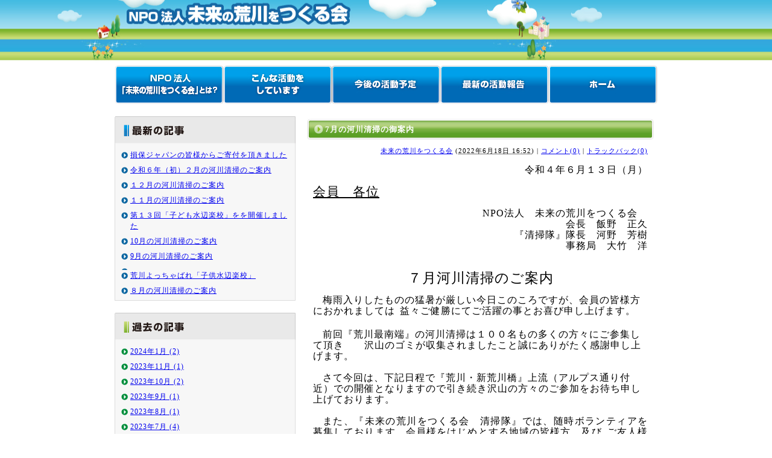

--- FILE ---
content_type: text/html
request_url: http://mirainoarakawa.com/2022/06/7-6.html
body_size: 8901
content:
<!DOCTYPE html PUBLIC "-//W3C//DTD XHTML 1.0 Transitional//EN" "http://www.w3.org/TR/xhtml1/DTD/xhtml1-transitional.dtd">
<html xmlns="http://www.w3.org/1999/xhtml">
<head>
<meta http-equiv="Content-Type" content="text/html; charset=utf-8" />
<!--▼▼▼▼▼ムーバルタイプ▼▼▼▼▼-->
    <meta http-equiv="Content-Type" content="text/html; charset=UTF-8" />
<link rel="start" href="http://mirainoarakawa.com/" title="Home" />
<link rel="alternate" type="application/atom+xml" title="Recent Entries" href="http://mirainoarakawa.com/atom.xml" />
<script type="text/javascript" src="http://mirainoarakawa.com/mt.js"></script>


    <link rel="prev bookmark" href="http://mirainoarakawa.com/2022/06/post-199.html" title="令和３年度決算書" />
    <link rel="next bookmark" href="http://mirainoarakawa.com/2022/07/post-201.html" title="８月の河川清掃のご案内" />
    <!--
<rdf:RDF xmlns:rdf="http://www.w3.org/1999/02/22-rdf-syntax-ns#"
         xmlns:trackback="http://madskills.com/public/xml/rss/module/trackback/"
         xmlns:dc="http://purl.org/dc/elements/1.1/">
<rdf:Description
    rdf:about="http://mirainoarakawa.com/2022/06/7-6.html"
    trackback:ping="http://mirainoarakawa.com/mt-tb.cgi/315"
    dc:title="7月の河川清掃の御案内"
    dc:identifier="http://mirainoarakawa.com/2022/06/7-6.html"
    dc:subject="荒川清掃隊"
    dc:description="令和４年６月１３日（月） &amp;nbsp; 会員　各位 &amp;nbsp; NPO法人　未..."
    dc:creator="未来の荒川をつくる会"
    dc:date="2022-06-18T16:52:44+09:00" />
</rdf:RDF>
-->

    <title>7月の河川清掃の御案内 - 山梨｜未来の荒川をつくる会</title>
<!--▲▲▲▲▲ここまで▲▲▲▲▲--> 

<link rel="stylesheet" href="https://www.mirainoarakawa.com/sl/css/lightbox.css" type="text/css" media="screen" /> 
	<script src="https://www.mirainoarakawa.com/sl/js/prototype.js" type="text/javascript"></script> 
	<script src="https://www.mirainoarakawa.com/sl/js/scriptaculous.js?load=effects,builder" type="text/javascript"></script> 
	<script src="https://www.mirainoarakawa.com/sl/js/lightbox.js" type="text/javascript"></script> 
 
<link href="https://www.mirainoarakawa.com/mirai.css" rel="stylesheet" type="text/css" />
</head>

<body id="bl">
<div id="body-bottom">
<div id="header">

<div id="hname"><a href="/">未来の荒川をつくる会　みんなでつくろう「未来の荒川」</a></div>
<h1 class="h1text">山梨県の荒川をきれいにするためにイベントを開催しております。｜未来の荒川をつくる会</h1>
</div><!--header-->
<div id="conteiner">

<div id="navi">
          <ul>
            <li id="navi01"><a href="https://www.mirainoarakawa.com/about.html">NPO法人　未来の荒川をつくる会とは？</a></li>
            <li id="navi02"><a href="https://www.mirainoarakawa.com/content.html">こんな活動をしています。</a></li>
            <li id="navi03"><a href="https://www.mirainoarakawa.com/future.html">今後の活動予定</a></li>
            <li id="navi04"><a href="https://www.mirainoarakawa.com/past.html">最新の活動予定</a></li>
            <li id="navi05"><a href="/">未来の「荒川をつくる会」</a></li>
        </ul>
    </div>
<!--navi-->
        
        <div id="mein">
        <div id="mleft">
        
        <div id="new">
        <h2>最新の記事</h2>
        <div class="categoiner">
        <div class="arcive-inner"> 
 
    
        

    
        
<div class="widget-recent-entries widget-archives widget">
    <div class="widget-content">
        <ul>
        
            <li><a href="http://mirainoarakawa.com/2024/01/post-227.html">損保ジャパンの皆様からご寄付を頂きました</a></li>
        
    
        
            <li><a href="http://mirainoarakawa.com/2024/01/post-226.html">令和６年（初）２月の河川清掃のご案内</a></li>
        
    
        
            <li><a href="http://mirainoarakawa.com/2023/11/post-225.html">１２月の河川清掃のご案内</a></li>
        
    
        
            <li><a href="http://mirainoarakawa.com/2023/10/post-224.html">１１月の河川清掃のご案内</a></li>
        
    
        
            <li><a href="http://mirainoarakawa.com/2023/10/post-223.html">第１３回「子ども水辺楽校」をを開催しました</a></li>
        
    
        
            <li><a href="http://mirainoarakawa.com/2023/09/post-222.html">10月の河川清掃のご案内</a></li>
        
    
        
            <li><a href="http://mirainoarakawa.com/2023/08/post-221.html">9月の河川清掃のご案内</a></li>
        
    
        
            <li><a href="http://mirainoarakawa.com/2023/07/post-220.html"></a></li>
        
    
        
            <li><a href="http://mirainoarakawa.com/2023/07/post-219.html">荒川よっちゃばれ「子供水辺楽校」</a></li>
        
    
        
            <li><a href="http://mirainoarakawa.com/2023/07/post-218.html">８月の河川清掃のご案内</a></li>
        
        </ul>
    </div>
</div>
        
    

        
    
 
      </div><!--arcive-inner-->
      </div>
        </div><!--new-->
        
        <div id="old">
        <h2>最新の記事</h2>
        <div class="categoiner">
         <div class="arcive-inner"> 
 
    
        

    
        
<div class="widget-archive-monthly widget-archive widget">
        <div class="widget-content">
        <ul>
        
            <li><a href="http://mirainoarakawa.com/2024/01/">2024&#24180;1&#26376; (2)</a></li>
        
    
        
            <li><a href="http://mirainoarakawa.com/2023/11/">2023&#24180;11&#26376; (1)</a></li>
        
    
        
            <li><a href="http://mirainoarakawa.com/2023/10/">2023&#24180;10&#26376; (2)</a></li>
        
    
        
            <li><a href="http://mirainoarakawa.com/2023/09/">2023&#24180;9&#26376; (1)</a></li>
        
    
        
            <li><a href="http://mirainoarakawa.com/2023/08/">2023&#24180;8&#26376; (1)</a></li>
        
    
        
            <li><a href="http://mirainoarakawa.com/2023/07/">2023&#24180;7&#26376; (4)</a></li>
        
    
        
            <li><a href="http://mirainoarakawa.com/2023/06/">2023&#24180;6&#26376; (3)</a></li>
        
    
        
            <li><a href="http://mirainoarakawa.com/2023/05/">2023&#24180;5&#26376; (1)</a></li>
        
    
        
            <li><a href="http://mirainoarakawa.com/2023/04/">2023&#24180;4&#26376; (2)</a></li>
        
    
        
            <li><a href="http://mirainoarakawa.com/2023/03/">2023&#24180;3&#26376; (2)</a></li>
        
    
        
            <li><a href="http://mirainoarakawa.com/2023/02/">2023&#24180;2&#26376; (1)</a></li>
        
    
        
            <li><a href="http://mirainoarakawa.com/2023/01/">2023&#24180;1&#26376; (1)</a></li>
        
    
        
            <li><a href="http://mirainoarakawa.com/2022/11/">2022&#24180;11&#26376; (1)</a></li>
        
    
        
            <li><a href="http://mirainoarakawa.com/2022/10/">2022&#24180;10&#26376; (1)</a></li>
        
    
        
            <li><a href="http://mirainoarakawa.com/2022/09/">2022&#24180;9&#26376; (2)</a></li>
        
    
        
            <li><a href="http://mirainoarakawa.com/2022/08/">2022&#24180;8&#26376; (4)</a></li>
        
    
        
            <li><a href="http://mirainoarakawa.com/2022/07/">2022&#24180;7&#26376; (2)</a></li>
        
    
        
            <li><a href="http://mirainoarakawa.com/2022/06/">2022&#24180;6&#26376; (3)</a></li>
        
    
        
            <li><a href="http://mirainoarakawa.com/2022/05/">2022&#24180;5&#26376; (1)</a></li>
        
    
        
            <li><a href="http://mirainoarakawa.com/2022/04/">2022&#24180;4&#26376; (1)</a></li>
        
    
        
            <li><a href="http://mirainoarakawa.com/2022/03/">2022&#24180;3&#26376; (2)</a></li>
        
    
        
            <li><a href="http://mirainoarakawa.com/2022/02/">2022&#24180;2&#26376; (1)</a></li>
        
    
        
            <li><a href="http://mirainoarakawa.com/2022/01/">2022&#24180;1&#26376; (2)</a></li>
        
    
        
            <li><a href="http://mirainoarakawa.com/2021/12/">2021&#24180;12&#26376; (1)</a></li>
        
    
        
            <li><a href="http://mirainoarakawa.com/2021/11/">2021&#24180;11&#26376; (1)</a></li>
        
    
        
            <li><a href="http://mirainoarakawa.com/2021/10/">2021&#24180;10&#26376; (1)</a></li>
        
    
        
            <li><a href="http://mirainoarakawa.com/2021/09/">2021&#24180;9&#26376; (1)</a></li>
        
    
        
            <li><a href="http://mirainoarakawa.com/2021/08/">2021&#24180;8&#26376; (2)</a></li>
        
    
        
            <li><a href="http://mirainoarakawa.com/2021/07/">2021&#24180;7&#26376; (3)</a></li>
        
    
        
            <li><a href="http://mirainoarakawa.com/2021/06/">2021&#24180;6&#26376; (2)</a></li>
        
    
        
            <li><a href="http://mirainoarakawa.com/2021/05/">2021&#24180;5&#26376; (2)</a></li>
        
    
        
            <li><a href="http://mirainoarakawa.com/2021/04/">2021&#24180;4&#26376; (1)</a></li>
        
    
        
            <li><a href="http://mirainoarakawa.com/2021/03/">2021&#24180;3&#26376; (2)</a></li>
        
    
        
            <li><a href="http://mirainoarakawa.com/2021/02/">2021&#24180;2&#26376; (1)</a></li>
        
    
        
            <li><a href="http://mirainoarakawa.com/2021/01/">2021&#24180;1&#26376; (1)</a></li>
        
    
        
            <li><a href="http://mirainoarakawa.com/2020/11/">2020&#24180;11&#26376; (1)</a></li>
        
    
        
            <li><a href="http://mirainoarakawa.com/2020/10/">2020&#24180;10&#26376; (1)</a></li>
        
    
        
            <li><a href="http://mirainoarakawa.com/2020/09/">2020&#24180;9&#26376; (1)</a></li>
        
    
        
            <li><a href="http://mirainoarakawa.com/2020/08/">2020&#24180;8&#26376; (1)</a></li>
        
    
        
            <li><a href="http://mirainoarakawa.com/2020/07/">2020&#24180;7&#26376; (1)</a></li>
        
    
        
            <li><a href="http://mirainoarakawa.com/2020/06/">2020&#24180;6&#26376; (1)</a></li>
        
    
        
            <li><a href="http://mirainoarakawa.com/2020/05/">2020&#24180;5&#26376; (1)</a></li>
        
    
        
            <li><a href="http://mirainoarakawa.com/2020/04/">2020&#24180;4&#26376; (1)</a></li>
        
    
        
            <li><a href="http://mirainoarakawa.com/2020/03/">2020&#24180;3&#26376; (3)</a></li>
        
    
        
            <li><a href="http://mirainoarakawa.com/2020/02/">2020&#24180;2&#26376; (1)</a></li>
        
    
        
            <li><a href="http://mirainoarakawa.com/2020/01/">2020&#24180;1&#26376; (1)</a></li>
        
    
        
            <li><a href="http://mirainoarakawa.com/2019/11/">2019&#24180;11&#26376; (1)</a></li>
        
    
        
            <li><a href="http://mirainoarakawa.com/2019/10/">2019&#24180;10&#26376; (2)</a></li>
        
    
        
            <li><a href="http://mirainoarakawa.com/2019/09/">2019&#24180;9&#26376; (1)</a></li>
        
    
        
            <li><a href="http://mirainoarakawa.com/2019/08/">2019&#24180;8&#26376; (1)</a></li>
        
    
        
            <li><a href="http://mirainoarakawa.com/2019/07/">2019&#24180;7&#26376; (2)</a></li>
        
    
        
            <li><a href="http://mirainoarakawa.com/2019/06/">2019&#24180;6&#26376; (1)</a></li>
        
    
        
            <li><a href="http://mirainoarakawa.com/2019/05/">2019&#24180;5&#26376; (4)</a></li>
        
    
        
            <li><a href="http://mirainoarakawa.com/2019/04/">2019&#24180;4&#26376; (2)</a></li>
        
    
        
            <li><a href="http://mirainoarakawa.com/2019/03/">2019&#24180;3&#26376; (1)</a></li>
        
    
        
            <li><a href="http://mirainoarakawa.com/2019/02/">2019&#24180;2&#26376; (1)</a></li>
        
    
        
            <li><a href="http://mirainoarakawa.com/2019/01/">2019&#24180;1&#26376; (1)</a></li>
        
    
        
            <li><a href="http://mirainoarakawa.com/2018/11/">2018&#24180;11&#26376; (1)</a></li>
        
    
        
            <li><a href="http://mirainoarakawa.com/2018/10/">2018&#24180;10&#26376; (3)</a></li>
        
    
        
            <li><a href="http://mirainoarakawa.com/2018/08/">2018&#24180;8&#26376; (4)</a></li>
        
    
        
            <li><a href="http://mirainoarakawa.com/2018/07/">2018&#24180;7&#26376; (1)</a></li>
        
    
        
            <li><a href="http://mirainoarakawa.com/2018/06/">2018&#24180;6&#26376; (1)</a></li>
        
    
        
            <li><a href="http://mirainoarakawa.com/2018/05/">2018&#24180;5&#26376; (1)</a></li>
        
    
        
            <li><a href="http://mirainoarakawa.com/2018/04/">2018&#24180;4&#26376; (1)</a></li>
        
    
        
            <li><a href="http://mirainoarakawa.com/2018/03/">2018&#24180;3&#26376; (4)</a></li>
        
    
        
            <li><a href="http://mirainoarakawa.com/2018/02/">2018&#24180;2&#26376; (2)</a></li>
        
    
        
            <li><a href="http://mirainoarakawa.com/2018/01/">2018&#24180;1&#26376; (1)</a></li>
        
    
        
            <li><a href="http://mirainoarakawa.com/2017/12/">2017&#24180;12&#26376; (1)</a></li>
        
    
        
            <li><a href="http://mirainoarakawa.com/2017/11/">2017&#24180;11&#26376; (1)</a></li>
        
    
        
            <li><a href="http://mirainoarakawa.com/2017/10/">2017&#24180;10&#26376; (1)</a></li>
        
    
        
            <li><a href="http://mirainoarakawa.com/2017/09/">2017&#24180;9&#26376; (2)</a></li>
        
    
        
            <li><a href="http://mirainoarakawa.com/2017/08/">2017&#24180;8&#26376; (2)</a></li>
        
    
        
            <li><a href="http://mirainoarakawa.com/2017/07/">2017&#24180;7&#26376; (2)</a></li>
        
    
        
            <li><a href="http://mirainoarakawa.com/2017/06/">2017&#24180;6&#26376; (1)</a></li>
        
    
        
            <li><a href="http://mirainoarakawa.com/2017/05/">2017&#24180;5&#26376; (1)</a></li>
        
    
        
            <li><a href="http://mirainoarakawa.com/2017/04/">2017&#24180;4&#26376; (1)</a></li>
        
    
        
            <li><a href="http://mirainoarakawa.com/2017/03/">2017&#24180;3&#26376; (3)</a></li>
        
    
        
            <li><a href="http://mirainoarakawa.com/2017/02/">2017&#24180;2&#26376; (1)</a></li>
        
    
        
            <li><a href="http://mirainoarakawa.com/2017/01/">2017&#24180;1&#26376; (1)</a></li>
        
    
        
            <li><a href="http://mirainoarakawa.com/2016/11/">2016&#24180;11&#26376; (2)</a></li>
        
    
        
            <li><a href="http://mirainoarakawa.com/2016/10/">2016&#24180;10&#26376; (3)</a></li>
        
    
        
            <li><a href="http://mirainoarakawa.com/2016/09/">2016&#24180;9&#26376; (3)</a></li>
        
    
        
            <li><a href="http://mirainoarakawa.com/2016/08/">2016&#24180;8&#26376; (3)</a></li>
        
    
        
            <li><a href="http://mirainoarakawa.com/2016/07/">2016&#24180;7&#26376; (2)</a></li>
        
    
        
            <li><a href="http://mirainoarakawa.com/2016/06/">2016&#24180;6&#26376; (2)</a></li>
        
    
        
            <li><a href="http://mirainoarakawa.com/2016/05/">2016&#24180;5&#26376; (2)</a></li>
        
    
        
            <li><a href="http://mirainoarakawa.com/2016/04/">2016&#24180;4&#26376; (3)</a></li>
        
    
        
            <li><a href="http://mirainoarakawa.com/2016/03/">2016&#24180;3&#26376; (4)</a></li>
        
    
        
            <li><a href="http://mirainoarakawa.com/2016/02/">2016&#24180;2&#26376; (2)</a></li>
        
    
        
            <li><a href="http://mirainoarakawa.com/2016/01/">2016&#24180;1&#26376; (2)</a></li>
        
    
        
            <li><a href="http://mirainoarakawa.com/2015/12/">2015&#24180;12&#26376; (1)</a></li>
        
    
        
            <li><a href="http://mirainoarakawa.com/2015/11/">2015&#24180;11&#26376; (3)</a></li>
        
    
        
            <li><a href="http://mirainoarakawa.com/2015/10/">2015&#24180;10&#26376; (3)</a></li>
        
    
        
            <li><a href="http://mirainoarakawa.com/2015/09/">2015&#24180;9&#26376; (3)</a></li>
        
    
        
            <li><a href="http://mirainoarakawa.com/2015/08/">2015&#24180;8&#26376; (3)</a></li>
        
    
        
            <li><a href="http://mirainoarakawa.com/2015/07/">2015&#24180;7&#26376; (3)</a></li>
        
    
        
            <li><a href="http://mirainoarakawa.com/2015/06/">2015&#24180;6&#26376; (2)</a></li>
        
    
        
            <li><a href="http://mirainoarakawa.com/2015/05/">2015&#24180;5&#26376; (4)</a></li>
        
    
        
            <li><a href="http://mirainoarakawa.com/2015/04/">2015&#24180;4&#26376; (2)</a></li>
        
    
        
            <li><a href="http://mirainoarakawa.com/2015/03/">2015&#24180;3&#26376; (4)</a></li>
        
    
        
            <li><a href="http://mirainoarakawa.com/2015/02/">2015&#24180;2&#26376; (3)</a></li>
        
    
        
            <li><a href="http://mirainoarakawa.com/2015/01/">2015&#24180;1&#26376; (2)</a></li>
        
    
        
            <li><a href="http://mirainoarakawa.com/2014/12/">2014&#24180;12&#26376; (1)</a></li>
        
    
        
            <li><a href="http://mirainoarakawa.com/2014/11/">2014&#24180;11&#26376; (2)</a></li>
        
    
        
            <li><a href="http://mirainoarakawa.com/2014/10/">2014&#24180;10&#26376; (4)</a></li>
        
    
        
            <li><a href="http://mirainoarakawa.com/2014/09/">2014&#24180;9&#26376; (4)</a></li>
        
    
        
            <li><a href="http://mirainoarakawa.com/2014/08/">2014&#24180;8&#26376; (5)</a></li>
        
    
        
            <li><a href="http://mirainoarakawa.com/2014/07/">2014&#24180;7&#26376; (2)</a></li>
        
    
        
            <li><a href="http://mirainoarakawa.com/2014/06/">2014&#24180;6&#26376; (3)</a></li>
        
    
        
            <li><a href="http://mirainoarakawa.com/2014/05/">2014&#24180;5&#26376; (1)</a></li>
        
    
        
            <li><a href="http://mirainoarakawa.com/2014/04/">2014&#24180;4&#26376; (4)</a></li>
        
    
        
            <li><a href="http://mirainoarakawa.com/2014/03/">2014&#24180;3&#26376; (2)</a></li>
        
    
        
            <li><a href="http://mirainoarakawa.com/2014/02/">2014&#24180;2&#26376; (3)</a></li>
        
    
        
            <li><a href="http://mirainoarakawa.com/2014/01/">2014&#24180;1&#26376; (2)</a></li>
        
    
        
            <li><a href="http://mirainoarakawa.com/2013/12/">2013&#24180;12&#26376; (2)</a></li>
        
    
        
            <li><a href="http://mirainoarakawa.com/2013/11/">2013&#24180;11&#26376; (2)</a></li>
        
    
        
            <li><a href="http://mirainoarakawa.com/2013/10/">2013&#24180;10&#26376; (2)</a></li>
        
    
        
            <li><a href="http://mirainoarakawa.com/2013/09/">2013&#24180;9&#26376; (2)</a></li>
        
    
        
            <li><a href="http://mirainoarakawa.com/2013/08/">2013&#24180;8&#26376; (3)</a></li>
        
    
        
            <li><a href="http://mirainoarakawa.com/2013/07/">2013&#24180;7&#26376; (4)</a></li>
        
    
        
            <li><a href="http://mirainoarakawa.com/2013/06/">2013&#24180;6&#26376; (2)</a></li>
        
    
        
            <li><a href="http://mirainoarakawa.com/2013/05/">2013&#24180;5&#26376; (2)</a></li>
        
    
        
            <li><a href="http://mirainoarakawa.com/2013/04/">2013&#24180;4&#26376; (5)</a></li>
        
    
        
            <li><a href="http://mirainoarakawa.com/2013/03/">2013&#24180;3&#26376; (5)</a></li>
        
    
        
            <li><a href="http://mirainoarakawa.com/2013/02/">2013&#24180;2&#26376; (2)</a></li>
        
    
        
            <li><a href="http://mirainoarakawa.com/2013/01/">2013&#24180;1&#26376; (1)</a></li>
        
    
        
            <li><a href="http://mirainoarakawa.com/2012/12/">2012&#24180;12&#26376; (1)</a></li>
        
    
        
            <li><a href="http://mirainoarakawa.com/2012/11/">2012&#24180;11&#26376; (3)</a></li>
        
    
        
            <li><a href="http://mirainoarakawa.com/2012/10/">2012&#24180;10&#26376; (3)</a></li>
        
    
        
            <li><a href="http://mirainoarakawa.com/2012/09/">2012&#24180;9&#26376; (2)</a></li>
        
    
        
            <li><a href="http://mirainoarakawa.com/2012/08/">2012&#24180;8&#26376; (3)</a></li>
        
    
        
            <li><a href="http://mirainoarakawa.com/2012/07/">2012&#24180;7&#26376; (4)</a></li>
        
    
        
            <li><a href="http://mirainoarakawa.com/2012/06/">2012&#24180;6&#26376; (2)</a></li>
        
    
        
            <li><a href="http://mirainoarakawa.com/2012/05/">2012&#24180;5&#26376; (2)</a></li>
        
    
        
            <li><a href="http://mirainoarakawa.com/2012/04/">2012&#24180;4&#26376; (5)</a></li>
        
    
        
            <li><a href="http://mirainoarakawa.com/2012/03/">2012&#24180;3&#26376; (6)</a></li>
        
    
        
            <li><a href="http://mirainoarakawa.com/2012/02/">2012&#24180;2&#26376; (2)</a></li>
        
    
        
            <li><a href="http://mirainoarakawa.com/2012/01/">2012&#24180;1&#26376; (1)</a></li>
        
    
        
            <li><a href="http://mirainoarakawa.com/2011/12/">2011&#24180;12&#26376; (2)</a></li>
        
    
        
            <li><a href="http://mirainoarakawa.com/2011/11/">2011&#24180;11&#26376; (4)</a></li>
        
    
        
            <li><a href="http://mirainoarakawa.com/2011/10/">2011&#24180;10&#26376; (3)</a></li>
        
    
        
            <li><a href="http://mirainoarakawa.com/2011/09/">2011&#24180;9&#26376; (2)</a></li>
        
    
        
            <li><a href="http://mirainoarakawa.com/2011/08/">2011&#24180;8&#26376; (2)</a></li>
        
    
        
            <li><a href="http://mirainoarakawa.com/2011/07/">2011&#24180;7&#26376; (9)</a></li>
        
    
        
            <li><a href="http://mirainoarakawa.com/2011/04/">2011&#24180;4&#26376; (1)</a></li>
        
        </ul>
    </div>
</div>
        
    

        
    
 
      
      </div><!--arcive-inner--> 
      </div>
        </div><!--old-->
        
        <div id="sub-navi">
          <ul>
            <li id="sub-navi01"><a href="https://www.mirainoarakawa.com/content.html#h2-01">荒川清掃隊の活動</a></li>
            <li id="sub-navi02"><a href="https://www.mirainoarakawa.com/content.html#h2-02">「魚の放流」おさかな委員会の活動</a></li>
            <li id="sub-navi03"><a href="https://www.mirainoarakawa.com/content.html#h2-06">「こどもの水辺楽校」おさかな委員会の活動</a></li>
            <li id="sub-navi04"><a href="https://www.mirainoarakawa.com/content.html#h2-03">お花委員会の活動</a></li>
            <li id="sub-navi05"><a href="https://www.mirainoarakawa.com/content.html#h2-04">歩けあるけ健康委員会の活動</a></li>
            <li id="sub-navi06"><a href="https://www.mirainoarakawa.com/content.html#h2-05">サイクリング委員会の活動</a></li>
        </ul>
    </div>
<!--sub-navi-->
        
        <div id="nyuukai">
        
        <h2>未来の荒川への入会のご案内 、あなたも、未来の荒川について共に考え、活動しませんか？</h2>
        
        <div class="inner">
        <p class="text01">ご入会希望者は、以下のいずれかの方法でお申し込みください。</p>
<p>1) 入会申込書を下の「詳しく見る」からプリントしてご記入のうえ、年会費（１口3,000円）を添えて現金書留事務局にお送りください。</p>
<p>2）郵便局の払込取扱票にお名前、住所、電話番号をご記入のうえ、下記郵便口座にお振込みください。</p><br />

<p class="text01">●お申込み先</p>
<p>「未来の荒川をつくる会」事務局</p>
<p>住所 : 〒400-0027<br />
  
  山梨県甲府市富士見2-2-33 イーハトヴ</p>
<p>TEL : 055-254-3018</p>
<p>FAX : 055-254-7018 </p>
<p style="margin-bottom:10px;">MAIL : arakawa18@chic.ocn.ne.jp</p>
<p class="text01">●送金先</p>
<p>郵便局払込口座番号：00210-5-0082390</p>
<p>加入者名：NPO法人未来の荒川をつくる会 </p>
<div class="more"><a href="bosyu.html">会員募集</a></div>
        </div>
        <!--inner-->
      </div>
        <!--nyuukai-->
        
       <div id="banner01" class="banner"><a href="about.html#box-01">宮沢和史からのメッセージ</a></div>
        <div id="banner02" class="banner"><p>毎月第1日曜日朝に実施する計画です。</p>
<p>●詳細は
荒川清掃隊隊長　河野由樹まで
携帯 : 080-5468-1105
※腰までの長靴が必要となります。</p></div>
      </div>
        <!--mleft-->
        
        <div id="mright">
        
          <div class="wrper"> 
          <div id="alpha-inner">


                            <div id="entry-317" class="entry-asset asset hentry">
                                <div class="asset-header">
                                    <h2 id="page-title" class="asset-name entry-title">7月の河川清掃の御案内</h2>
                                    <div class="asset-meta">
                                        <span class="byline">

                                            <span class="vcard author"><a class="fn url" href="http://www.mirainoarakawa.com/">未来の荒川をつくる会</a></span> (<abbr class="published" title="2022-06-18T16:52:44+09:00">2022&#24180;6&#26376;18&#26085; 16:52</abbr>)

                                        </span>

                                        <span class="separator">|</span> <a href="http://mirainoarakawa.com/2022/06/7-6.html#comments">コメント(0)</a>


                                        <span class="separator">|</span> <a href="http://mirainoarakawa.com/2022/06/7-6.html#trackbacks">トラックバック(0)</a>

                                    </div>
                                </div>
                                <div class="asset-content entry-content">

                                    <div class="asset-body">
                                        <p align="right" class="MsoNormal" style="TEXT-ALIGN: right; MARGIN: 0mm 0mm 0pt"><font size="3"><font color="#000000"><span Century? mso-hansi-font-family: Century; mso-ascii-font-family: 10.5pt; mso-bidi-font-size: serif; 明朝?, ＭＳ>令和４年６月１３日（月）</span></font></font></p>
<p align="right" class="MsoNormal" style="TEXT-ALIGN: right; MARGIN: 0mm 0mm 0pt"><font size="3"><font color="#000000"><span Century? mso-hansi-font-family: Century; mso-ascii-font-family: 10.5pt; mso-bidi-font-size: serif; 明朝?, ＭＳ></span><span lang="EN-US" style="mso-bidi-font-size: 10.5pt"><o:p></o:p></span></font></font>&nbsp;</p>
<p class="MsoNormal" style="MARGIN: 0mm 0mm 0pt"><font color="#000000"><u><span style="FONT-SIZE: 16pt" Century? mso-hansi-font-family: Century; mso-ascii-font-family: serif; 明朝?, ＭＳ>会員　各位</span></u></font></p>
<p class="MsoNormal" style="MARGIN: 0mm 0mm 0pt"><font color="#000000"><u><span style="FONT-SIZE: 16pt" Century? mso-hansi-font-family: Century; mso-ascii-font-family: serif; 明朝?, ＭＳ></span></u><u><span lang="EN-US" style="FONT-SIZE: 16pt"><o:p></o:p></span></u></font>&nbsp;</p>
<p align="right" class="MsoNormal" style="TEXT-ALIGN: right; MARGIN: 0mm 0mm 0pt"><font color="#000000"><span lang="EN-US" style="FONT-SIZE: 12pt"><font face="Century">NPO</font></span><span style="FONT-SIZE: 12pt" Century? mso-hansi-font-family: Century; mso-ascii-font-family: serif; 明朝?, ＭＳ>法人　未来の荒川をつくる会　</span><span lang="EN-US" style="FONT-SIZE: 12pt"><o:p></o:p></span></font></p>
<p align="right" class="MsoNormal" style="WORD-BREAK: break-all; TEXT-ALIGN: right; MARGIN: 0mm 0mm 0pt"><font color="#000000"><span style="FONT-SIZE: 12pt" Century? mso-hansi-font-family: Century; mso-ascii-font-family: serif; 明朝?, ＭＳ>会長　飯野　正久</span><span lang="EN-US" style="FONT-SIZE: 12pt"><o:p></o:p></span></font></p>
<p align="right" class="MsoNormal" style="WORD-BREAK: break-all; TEXT-ALIGN: right; MARGIN: 0mm 0mm 0pt"><font color="#000000"><span style="FONT-SIZE: 12pt" Century? mso-hansi-font-family: Century; mso-ascii-font-family: serif; 明朝?, ＭＳ>『清掃隊』隊長　河野　芳樹</span><span lang="EN-US" style="FONT-SIZE: 12pt"><o:p></o:p></span></font></p>
<p align="right" class="MsoNormal" style="WORD-BREAK: break-all; TEXT-ALIGN: right; MARGIN: 0mm 0mm 0pt"><font color="#000000"><span style="FONT-SIZE: 12pt" Century? mso-hansi-font-family: Century; mso-ascii-font-family: serif; 明朝?, ＭＳ>事務局　大竹　洋</span></font></p>
<p align="right" class="MsoNormal" style="WORD-BREAK: break-all; TEXT-ALIGN: right; MARGIN: 0mm 0mm 0pt"><font color="#000000"><span style="FONT-SIZE: 12pt" Century? mso-hansi-font-family: Century; mso-ascii-font-family: serif; 明朝?, ＭＳ>　</span><span lang="EN-US" style="FONT-SIZE: 11pt"><o:p></o:p></span></font></p>
<p align="right" class="MsoNormal" style="TEXT-ALIGN: right; MARGIN: 0mm 0mm 0pt"><span lang="EN-US" style="FONT-SIZE: 11pt"><o:p><font color="#000000" face="Century">&nbsp;</font></o:p></span></p>
<p align="center" class="MsoNormal" style="TEXT-ALIGN: center; MARGIN: 0mm 0mm 0pt"><font color="#000000"><span style="FONT-SIZE: 17pt" Century? mso-hansi-font-family: Century; mso-ascii-font-family: serif; 明朝?, ＭＳ>７月河川清掃のご案内</span></font></p>
<p align="center" class="MsoNormal" style="TEXT-ALIGN: center; MARGIN: 0mm 0mm 0pt"><font color="#000000"><span style="FONT-SIZE: 17pt" Century? mso-hansi-font-family: Century; mso-ascii-font-family: serif; 明朝?, ＭＳ></span><span lang="EN-US" style="FONT-SIZE: 17pt"><o:p></o:p></span></font>&nbsp;</p>
<p class="MsoSalutation" style="MARGIN: 0mm 0mm 0pt; TEXT-INDENT: 12pt; mso-char-indent-count: 1.0"><font color="#000000"><span Century? mso-hansi-font-family: Century; mso-ascii-font-family: serif; 明朝?, ＭＳ><font size="3">梅雨入りしたものの猛暑が厳しい今日このころですが、会員の皆様方におかれましては</font></span><span style="FONT-SIZE: 5pt" Century? mso-hansi-font-family: Century; mso-ascii-font-family: serif; 明朝?, ＭＳ>　</span><font size="3"><span Century? mso-hansi-font-family: Century; mso-ascii-font-family: serif; 明朝?, ＭＳ>益々ご健勝にてご活躍の事とお喜び申し上げます。</span></font></font></p>
<p class="MsoSalutation" style="MARGIN: 0mm 0mm 0pt; TEXT-INDENT: 12pt; mso-char-indent-count: 1.0"><font color="#000000"><font size="3"><span Century? mso-hansi-font-family: Century; mso-ascii-font-family: serif; 明朝?, ＭＳ></span><span lang="EN-US"><o:p></o:p></span></font></font>&nbsp;</p>
<p class="MsoSalutation" style="MARGIN: 0mm 0mm 0pt; TEXT-INDENT: 12pt; mso-char-indent-count: 1.0"><font size="3"><font color="#000000"><span Century? mso-hansi-font-family: Century; mso-ascii-font-family: serif; 明朝?, ＭＳ>前回『荒川最南端』の河川清掃は１００名もの多くの方々にご参集して頂き　　沢山のゴミが収集されましたこと誠にありがたく感謝申し上げます。</span></font></font></p>
<p class="MsoSalutation" style="MARGIN: 0mm 0mm 0pt; TEXT-INDENT: 12pt; mso-char-indent-count: 1.0"><font size="3"><font color="#000000"><span Century? mso-hansi-font-family: Century; mso-ascii-font-family: serif; 明朝?, ＭＳ></span><span lang="EN-US"><o:p></o:p></span></font></font>&nbsp;</p>
<p class="MsoNormal" style="MARGIN: 0mm 0mm 0pt; TEXT-INDENT: 12pt; mso-char-indent-count: 1.0"><font color="#000000"><span style="FONT-SIZE: 12pt" Century? mso-hansi-font-family: Century; mso-ascii-font-family: serif; 明朝?, ＭＳ>さて今回は、下記日程で『荒川・新荒川橋』上流（アルプス通り付近）での開催となりますので引き続き沢山の方々のご参加をお待ち申し上げております。</span></font></p>
<p class="MsoNormal" style="MARGIN: 0mm 0mm 0pt; TEXT-INDENT: 12pt; mso-char-indent-count: 1.0"><font color="#000000"><span style="FONT-SIZE: 12pt" Century? mso-hansi-font-family: Century; mso-ascii-font-family: serif; 明朝?, ＭＳ></span><span lang="EN-US" style="FONT-SIZE: 12pt"><o:p></o:p></span></font>&nbsp;</p>
<p class="MsoClosing" style="TEXT-ALIGN: justify; TEXT-JUSTIFY: inter-ideograph; MARGIN: 0mm 0mm 0pt; TEXT-INDENT: 12pt; mso-char-indent-count: 1.0"><font color="#000000"><span Century? mso-hansi-font-family: Century; mso-ascii-font-family: serif; 明朝?, ＭＳ><font size="3">また、『未来の荒川をつくる会　清掃隊』では、随時ボランティアを募集しております。会員様をはじめとする地域の皆様方、及び</font></span><span style="FONT-SIZE: 5pt" Century? mso-hansi-font-family: Century; mso-ascii-font-family: serif; 明朝?, ＭＳ>　</span><span Century? mso-hansi-font-family: Century; mso-ascii-font-family: serif; 明朝?, ＭＳ><font size="3">ご友人様等</font></span><span style="FONT-SIZE: 5pt" Century? mso-hansi-font-family: Century; mso-ascii-font-family: serif; 明朝?, ＭＳ>　</span><font size="3"><span Century? mso-hansi-font-family: Century; mso-ascii-font-family: serif; 明朝?, ＭＳ>大勢の方々を募ってのご参加を何卒宜しくお願い致します。</span><span lang="EN-US"><o:p></o:p></span></font></font></p>
<p class="MsoClosing" style="MARGIN: 0mm 0mm 0pt"><span lang="EN-US"><o:p><font color="#000000" face="Century" size="3">&nbsp;</font></o:p></span></p>
<p class="MsoClosing" style="MARGIN: 0mm 0mm 0pt"><span lang="EN-US"><o:p><font color="#000000" face="Century" size="3"></font></o:p></span>&nbsp;</p>
<p class="MsoNoteHeading" style="MARGIN: 0mm 0mm 0pt"><font size="3"><font color="#000000"><span Century? mso-hansi-font-family: Century; mso-ascii-font-family: serif; 明朝?, ＭＳ>&nbsp;&nbsp;&nbsp;&nbsp;&nbsp;&nbsp;&nbsp;&nbsp;&nbsp;&nbsp;&nbsp;&nbsp;&nbsp;&nbsp;&nbsp;&nbsp;&nbsp;&nbsp;&nbsp;&nbsp;&nbsp;&nbsp;&nbsp;&nbsp;&nbsp;&nbsp;&nbsp;&nbsp;&nbsp;&nbsp;&nbsp;&nbsp;&nbsp; 記</span></font></font></p>
<p class="MsoNoteHeading" style="MARGIN: 0mm 0mm 0pt"><font size="3"><font color="#000000"><span Century? mso-hansi-font-family: Century; mso-ascii-font-family: serif; 明朝?, ＭＳ></span><span lang="EN-US"><o:p></o:p></span></font></font>&nbsp;</p>
<p class="MsoNormal" style="MARGIN: 0mm 0mm 0pt"><font color="#000000"><span style="FONT-SIZE: 12pt" Century? mso-hansi-font-family: Century; mso-ascii-font-family: serif; 明朝?, ＭＳ>目　的　：　地域の河川を綺麗にする！</span></font></p>
<p class="MsoNormal" style="MARGIN: 0mm 0mm 0pt"><font color="#000000"><span style="FONT-SIZE: 12pt" Century? mso-hansi-font-family: Century; mso-ascii-font-family: serif; 明朝?, ＭＳ></span><span lang="EN-US" style="FONT-SIZE: 12pt"><o:p></o:p></span></font>&nbsp;</p>
<p class="MsoNormal" style="MARGIN: 0mm 0mm 0pt"><font color="#000000"><span style="FONT-SIZE: 12pt" Century? mso-hansi-font-family: Century; mso-ascii-font-family: serif; 明朝?, ＭＳ>日　時　：　</span><span style="FONT-SIZE: 14pt" Century? mso-hansi-font-family: Century; mso-ascii-font-family: serif; 明朝?, ＭＳ>令和４年<b style="mso-bidi-font-weight: normal">７</b>月<b style="mso-bidi-font-weight: normal">３</b>日（第１日曜日）</span></font></p>
<p class="MsoNormal" style="MARGIN: 0mm 0mm 0pt"><font color="#000000"><span style="FONT-SIZE: 14pt" Century? mso-hansi-font-family: Century; mso-ascii-font-family: serif; 明朝?, ＭＳ></span><span lang="EN-US" style="FONT-SIZE: 12pt"><o:p></o:p></span></font>&nbsp;</p>
<p class="MsoNormal" style="MARGIN: 0mm 0mm 0pt"><font color="#000000"><span style="FONT-SIZE: 14pt" Century? mso-hansi-font-family: Century; mso-ascii-font-family: serif; 明朝?, ＭＳ>　　　　　</span><b style="mso-bidi-font-weight: normal"><span style="FONT-SIZE: 13pt" Century? mso-hansi-font-family: Century; mso-ascii-font-family: serif; 明朝?, ＭＳ>６：３０</span></b><span lang="EN-US" style="FONT-SIZE: 13pt"><font face="Century">am</font></span><span style="FONT-SIZE: 13pt" Century? mso-hansi-font-family: Century; mso-ascii-font-family: serif; 明朝?, ＭＳ>集合　～　<b style="mso-bidi-font-weight: normal">９：００</b></span><span lang="EN-US" style="FONT-SIZE: 13pt"><font face="Century">am</font></span><span style="FONT-SIZE: 13pt" Century? mso-hansi-font-family: Century; mso-ascii-font-family: serif; 明朝?, ＭＳ>　終了予定</span></font></p>
<p class="MsoNormal" style="MARGIN: 0mm 0mm 0pt"><font color="#000000"><span style="FONT-SIZE: 13pt" Century? mso-hansi-font-family: Century; mso-ascii-font-family: serif; 明朝?, ＭＳ></span><span lang="EN-US" style="FONT-SIZE: 13pt"><o:p></o:p></span></font>&nbsp;</p>
<p class="MsoNormal" style="MARGIN: 0mm 0mm 0pt"><font color="#000000"><span style="FONT-SIZE: 12pt" Century? mso-hansi-font-family: Century; mso-ascii-font-family: serif; 明朝?, ＭＳ>集合場所：　荒川本流　<u>アルプス通り　北側　右岸</u></span></font></p>
<p class="MsoNormal" style="MARGIN: 0mm 0mm 0pt"><font color="#000000"><span style="FONT-SIZE: 12pt" Century? mso-hansi-font-family: Century; mso-ascii-font-family: serif; 明朝?, ＭＳ>　　</span></font></p>
<p class="MsoNormal" style="MARGIN: 0mm 0mm 0pt"><font color="#000000"><span style="FONT-SIZE: 12pt" Century? mso-hansi-font-family: Century; mso-ascii-font-family: serif; 明朝?, ＭＳ>&nbsp;&nbsp;&nbsp;&nbsp;&nbsp;&nbsp;&nbsp;&nbsp;&nbsp;&nbsp;&nbsp;&nbsp; </span></font><font color="#000000"><span style="FONT-SIZE: 12pt" Century? mso-hansi-font-family: Century; mso-ascii-font-family: serif; 明朝?, ＭＳ>※別紙参照(最下部の青文字をクリック）</span></font></p>
<p class="MsoNormal" style="MARGIN: 0mm 0mm 0pt"><font color="#000000"><span style="FONT-SIZE: 12pt" Century? mso-hansi-font-family: Century; mso-ascii-font-family: serif; 明朝?, ＭＳ></span><span lang="EN-US" style="FONT-SIZE: 12pt"><o:p></o:p></span></font>&nbsp;</p>
<p class="MsoNormal" style="MARGIN: 0mm 0mm 0pt"><font color="#000000"><span style="FONT-SIZE: 12pt" Century? mso-hansi-font-family: Century; mso-ascii-font-family: serif; 明朝?, ＭＳ>清掃場所：　荒川本流　新荒川橋上下流付近</span></font></p>
<p class="MsoNormal" style="MARGIN: 0mm 0mm 0pt"><font color="#000000"><span style="FONT-SIZE: 12pt" Century? mso-hansi-font-family: Century; mso-ascii-font-family: serif; 明朝?, ＭＳ>　</span><span lang="EN-US" style="FONT-SIZE: 12pt"><o:p></o:p></span></font></p>
<p class="MsoNormal" style="MARGIN: 0mm 0mm 0pt"><font color="#000000"><span style="FONT-SIZE: 12pt" Century? mso-hansi-font-family: Century; mso-ascii-font-family: serif; 明朝?, ＭＳ>活動内容：　河川内･外と沿道のごみ拾い、その他</span></font></p>
<p class="MsoNormal" style="MARGIN: 0mm 0mm 0pt"><font color="#000000"><span style="FONT-SIZE: 12pt" Century? mso-hansi-font-family: Century; mso-ascii-font-family: serif; 明朝?, ＭＳ>　</span><span lang="EN-US" style="FONT-SIZE: 12pt"><o:p></o:p></span></font></p>
<p class="MsoClosing" style="TEXT-ALIGN: justify; TEXT-JUSTIFY: inter-ideograph; MARGIN: 0mm 0mm 0pt"><font size="3"><font color="#000000"><span Century? mso-hansi-font-family: Century; mso-ascii-font-family: serif; 明朝?, ＭＳ>持ち物　：　軍手、長靴、タオル、着替え　等</span></font></font></p>
<p class="MsoClosing" style="TEXT-ALIGN: justify; TEXT-JUSTIFY: inter-ideograph; MARGIN: 0mm 0mm 0pt"><font size="3"><font color="#000000"><span Century? mso-hansi-font-family: Century; mso-ascii-font-family: serif; 明朝?, ＭＳ>　　　　　　　　　　　　</span></font></font></p>
<p class="MsoClosing" style="TEXT-ALIGN: justify; TEXT-JUSTIFY: inter-ideograph; MARGIN: 0mm 0mm 0pt"><font size="3"><font color="#000000"><span Century? mso-hansi-font-family: Century; mso-ascii-font-family: serif; 明朝?, ＭＳ>　　　　　　</span></font></font><font size="3"><font color="#000000"><span Century? mso-hansi-font-family: Century; mso-ascii-font-family: serif; 明朝?, ＭＳ>※多少ですが、朝食をご用意してあります。</span></font></font></p>
<p class="MsoClosing" style="TEXT-ALIGN: justify; TEXT-JUSTIFY: inter-ideograph; MARGIN: 0mm 0mm 0pt"><font size="3"><font color="#000000"><span Century? mso-hansi-font-family: Century; mso-ascii-font-family: serif; 明朝?, ＭＳ></span></font></font>&nbsp;</p>
<p class="MsoClosing" style="TEXT-ALIGN: justify; TEXT-JUSTIFY: inter-ideograph; MARGIN: 0mm 0mm 0pt; TEXT-INDENT: 84pt; mso-char-indent-count: 7.0"><font size="3"><font color="#000000"><span Century? mso-hansi-font-family: Century; mso-ascii-font-family: serif; 明朝?, ＭＳ>　　　　　　</span><span lang="EN-US"><o:p></o:p></span></font></font></p>
<p class="MsoClosing" style="TEXT-ALIGN: justify; TEXT-JUSTIFY: inter-ideograph; MARGIN: 0mm 0mm 0pt"><font size="3"><font color="#000000"><span Century? mso-hansi-font-family: Century; mso-ascii-font-family: serif; 明朝?, ＭＳ>※返信先：０５５－２５１－９２５５（河野）へお願い致します</span></font></font></p>
<p class="MsoClosing" style="TEXT-ALIGN: justify; TEXT-JUSTIFY: inter-ideograph; MARGIN: 0mm 0mm 0pt"><font size="3"><font color="#000000"><span Century? mso-hansi-font-family: Century; mso-ascii-font-family: serif; 明朝?, ＭＳ></span></font></font>&nbsp;</p>
<p class="MsoClosing" style="TEXT-ALIGN: justify; TEXT-JUSTIFY: inter-ideograph; MARGIN: 0mm 0mm 0pt"><font size="3"><font color="#000000"><span Century? mso-hansi-font-family: Century; mso-ascii-font-family: serif; 明朝?, ＭＳ>　　　　　　　　　　　　　　　　　　　　　　　　　　&nbsp;&nbsp;&nbsp;&nbsp;&nbsp;&nbsp;&nbsp;&nbsp;&nbsp;&nbsp;&nbsp;&nbsp;&nbsp; 以上</span></font></font></p>
<p class="MsoClosing" style="TEXT-ALIGN: justify; TEXT-JUSTIFY: inter-ideograph; MARGIN: 0mm 0mm 0pt"><font size="3"><font color="#000000"><span Century? mso-hansi-font-family: Century; mso-ascii-font-family: serif; 明朝?, ＭＳ></span><span lang="EN-US"><o:p><font face="ＭＳ 明朝"></font></o:p></span></font></font>&nbsp;</p>
<p class="MsoClosing" style="TEXT-ALIGN: justify; TEXT-JUSTIFY: inter-ideograph; MARGIN: 0mm 0mm 0pt"><u><font size="3"><font color="#000000"><span Century? mso-hansi-font-family: Century; mso-ascii-font-family: serif; 明朝?, ＭＳ>　　　　　　　　　　　　　　　　　　　　　　　　　　　　　　　　　　　　</span><span lang="EN-US"><o:p></o:p></span></font></font></u></p>
<p class="MsoClosing" style="TEXT-ALIGN: justify; TEXT-JUSTIFY: inter-ideograph; MARGIN: 0mm 0mm 0pt; TEXT-INDENT: 13pt; mso-char-indent-count: 1.0"><font color="#000000"><span style="FONT-SIZE: 13pt" Century? mso-hansi-font-family: Century; mso-ascii-font-family: serif; 明朝?, ＭＳ>７月３日（第１日曜日）清掃活動に</span></font></p>
<p class="MsoClosing" style="TEXT-ALIGN: justify; TEXT-JUSTIFY: inter-ideograph; MARGIN: 0mm 0mm 0pt; TEXT-INDENT: 13pt; mso-char-indent-count: 1.0"><font color="#000000"><span style="FONT-SIZE: 13pt" Century? mso-hansi-font-family: Century; mso-ascii-font-family: serif; 明朝?, ＭＳ>　　　　　　　　　</span><span lang="EN-US" style="FONT-SIZE: 13pt"><o:p></o:p></span></font></p>
<p align="center" class="MsoClosing" style="TEXT-ALIGN: center; MARGIN: 0mm 0mm 0pt"><font color="#000000"><span style="FONT-SIZE: 18pt" Century? mso-hansi-font-family: Century; mso-ascii-font-family: serif; 明朝?, ＭＳ>参　加</span><span Century? mso-hansi-font-family: Century; mso-ascii-font-family: serif; 明朝?, ＭＳ><font size="3">　　　　</font></span><span style="FONT-SIZE: 18pt" Century? mso-hansi-font-family: Century; mso-ascii-font-family: serif; 明朝?, ＭＳ>・　　　不参加</span></font></p>
<p align="center" class="MsoClosing" style="TEXT-ALIGN: center; MARGIN: 0mm 0mm 0pt"><font color="#000000"><span style="FONT-SIZE: 18pt" Century? mso-hansi-font-family: Century; mso-ascii-font-family: serif; 明朝?, ＭＳ>　　　　　</span><span lang="EN-US" style="FONT-SIZE: 18pt"><o:p></o:p></span></font></p>
<p class="MsoClosing" style="TEXT-ALIGN: justify; TEXT-JUSTIFY: inter-ideograph; MARGIN: 0mm 0mm 0pt"><span style="FONT-SIZE: 20pt" Century? mso-hansi-font-family: Century; mso-ascii-font-family: serif; 明朝?, ＭＳ><font color="#000000">　　　氏名<u>　　　　　　　　　　　様</u></font></span></p>
<p class="MsoClosing" style="TEXT-ALIGN: justify; TEXT-JUSTIFY: inter-ideograph; MARGIN: 0mm 0mm 0pt"><span style="FONT-SIZE: 20pt" Century? mso-hansi-font-family: Century; mso-ascii-font-family: serif; 明朝?, ＭＳ><u><font color="#000000"></font></u></span>&nbsp;</p>
<p class="MsoClosing" style="TEXT-ALIGN: justify; TEXT-JUSTIFY: inter-ideograph; MARGIN: 0mm 0mm 0pt"><span style="FONT-SIZE: 20pt" Century? mso-hansi-font-family: Century; mso-ascii-font-family: serif; 明朝?, ＭＳ>
<span class="mt-enclosure mt-enclosure-file" style="DISPLAY: inline" data-dpmaxz-fid="1"><a href="http://mirainoarakawa.com/7%E6%9C%88%E3%81%AE%E6%B2%B3%E5%B7%9D%E6%B8%85%E6%8E%83%E4%BC%9A%E5%A0%B4%E3%81%AE%E5%9C%B0%E5%9B%B3.tif">7月の河川清掃会場の地図.tif</a></span></span></p>
<p class="MsoClosing" style="TEXT-ALIGN: justify; TEXT-JUSTIFY: inter-ideograph; MARGIN: 0mm 0mm 0pt"><span style="FONT-SIZE: 20pt" Century? mso-hansi-font-family: Century; mso-ascii-font-family: serif; 明朝?, ＭＳ><u><font color="#000000"></font></u></span>&nbsp;</p>
<p class="MsoClosing" style="TEXT-ALIGN: justify; TEXT-JUSTIFY: inter-ideograph; MARGIN: 0mm 0mm 0pt"><span style="FONT-SIZE: 20pt" Century? mso-hansi-font-family: Century; mso-ascii-font-family: serif; 明朝?, ＭＳ></span><u><span lang="EN-US" style="FONT-SIZE: 20pt"><o:p></o:p></span></u>&nbsp;</p>
                                    </div>


                                </div>
                                
                                
                                
<div class="seo"> 
<p>NPO法人　「未来の荒川をつくる会」　事務局</p> 
<p>〒400-0027　山梨県甲府市富士見2-2-33イーハトヴ/ 電話番号　055-254-3018</p></div>
                                <div class="asset-footer">

    
                                    <div class="entry-categories">
                                        <h4>カテゴリ<span class="delimiter">:</span></h4>
                                        <ul>
                                            <li><a href="http://mirainoarakawa.com/cat2/" rel="tag">活動予定</a><span class="delimiter">,</span></li> <li class="entry-category"><a href="http://mirainoarakawa.com/cat3/" rel="tag">荒川清掃隊</a></li>
                                        </ul>
                                    </div>
    


                                </div>
                            </div>


                    <div id="trackbacks" class="trackbacks">
    <h2 class="trackbacks-header">トラックバック(0)</h2>

    
    
    <div class="trackbacks-info">
        <p>トラックバックURL: http://mirainoarakawa.com/mt-tb.cgi/315</p>
    </div>
    


    
    
</div>


                    <div id="comments" class="comments">


    
    


    
    
    <div class="comments-open" id="comments-open">
        <h2 class="comments-open-header">コメントする</h2>
        <div class="comments-open-content">

        
            <div id="comment-greeting"></div>

            <form method="post" action="http://mirainoarakawa.com/mt-comments.cgi" name="comments_form" id="comments-form" onsubmit="return mtCommentOnSubmit(this)">
                <input type="hidden" name="static" value="1" />
                <input type="hidden" name="entry_id" value="317" />
                <input type="hidden" name="__lang" value="ja" />
                <input type="hidden" name="parent_id" value="" id="comment-parent-id" />
                <input type="hidden" name="armor" value="1" />
                <input type="hidden" name="preview" value="" />
                <input type="hidden" name="sid" value="" />
                <div id="comments-open-data">
                    <div id="comment-form-name">
                        <label for="comment-author">名前</label>
                        <input id="comment-author" name="author" size="30" value="" onfocus="mtCommentFormOnFocus()" />
                    </div>
                    <div id="comment-form-email">
                        <label for="comment-email">電子メール</label>
                        <input id="comment-email" name="email" size="30" value="" onfocus="mtCommentFormOnFocus()" />
                    </div>
                    <div id="comment-form-url">
                        <label for="comment-url">URL</label>
                        <input id="comment-url" name="url" size="30" value="" onfocus="mtCommentFormOnFocus()" />
                    </div>
                    <div id="comment-form-remember-me">
                        <input type="checkbox" id="comment-bake-cookie" name="bakecookie" onclick="mtRememberMeOnClick(this)" value="1" accesskey="r" />
                        <label for="comment-bake-cookie">ログイン情報を記憶</label>
                    </div>
                </div>
                <div id="comment-form-reply" style="display:none">
                    <input type="checkbox" id="comment-reply" name="comment_reply" value="" onclick="mtSetCommentParentID()" />
                    <label for="comment-reply" id="comment-reply-label"></label>
                </div>
                <div id="comments-open-text">
                    <label for="comment-text">コメント
                    (スタイル用のHTMLタグを使えます)</label>
                    <textarea id="comment-text" name="text" rows="15" cols="50" onfocus="mtCommentFormOnFocus()"></textarea>
                </div>
                <div id="comments-open-captcha"></div>
                <div id="comments-open-footer">
                    <input type="submit" accesskey="v" name="preview_button" id="comment-preview" value="確認" onclick="this.form.preview.value='1';" />
                    <input type="submit" accesskey="s" name="post" id="comment-submit" value="投稿" />
                </div>
            </form>


        </div>
    </div>
    <script type="text/javascript">
    <!--
    mtAttachEvent("load", mtEntryOnLoad);
    mtAttachEvent("unload", mtEntryOnUnload);
    //-->
    </script>
    


</div>




                        </div><!--alpha-inner-->
        </div><!--wrper-->
        
        </div><!--mright-->
      </div>

        <div id="footer">

        <div id="footer-top">
        <div id="fname">
        <a href="/">未来の荒川をつくる会</a>
      </div>
        <ul>
        <li>| <a href="https://www.mirainoarakawa.com/about.html">NPO法人「未来の荒川をつくる会」とは？</a> |</li>
        <li> <a href="https://www.mirainoarakawa.com/content.html">こんな活動をしています</a> |</li>
        <li> <a href="https://www.mirainoarakawa.com/future.html">今後の活動予定</a> |</li>
        <li> <a href="https://www.mirainoarakawa.com/past.html">最新の活動報告</a> |</li>
        <li> <a href="/">ホーム</a>|</li>
      </ul>
      </div>


        <div id="tamonten">
          <a href="http://www.tamonten.co.jp/" target="_blank">山梨のホームページ制作</a>
      </div>
      </div>
</div>
<!--conteiner-->

</div>
</body>
</html>


--- FILE ---
content_type: text/css
request_url: https://www.mirainoarakawa.com/mirai.css
body_size: 3953
content:
@charset "utf-8";
/* CSS Document */

/*▼▼▼▼▼初期化▼▼▼▼▼*/
body, div, dl, dt, dd, h1, h2, h3, h4, h5, h6, pre, form, fieldset, input, textarea, p, ul, li, blockquote, th, td, tr, img { padding: 0px; margin: 0px; font-family: "ヒラギノ角ゴ Pro W3", "Hiragino Kaku Gothic Pro", "メイリオ", Meiryo, Osaka, "ＭＳ Ｐゴシック", "MS PGothic", ns-serif; font-size: 12px; line-height: 1.5em; letter-spacing: 1px; }
table { border-collapse: collapse; }
ul, li { list-style: none; }
h1, h2, h3, h4, h5, h6 { padding: 0px; margin: 0px; font-size: 100%; font-weight: normal; }
a { overflow: hidden; outline: none; }
a:hover { text-decoration: none;opacity:0.5;filter: alpha(opacity=50); }
img { border: none; vertical-align: bottom; }
table td { border: none; vertical-align: top; }
/*▲▲▲▲▲初期化▲▲▲▲▲*/

h1.h1text{text-indent:-9999px;}
.text99 { text-indent: -9999px; }
h2 { text-indent: -9999px; }
h3 { text-indent: -9999px; }
body#home { text-align: center; background:url(images/body.jpg) 0 0 repeat-x;}
body { text-align: center; background:url(images/sub-body.jpg) 0 0 repeat-x;}
#body-bottom{background:url(images/body-bottom.jpg) 0 bottom repeat-x;}

#conteiner { width:900px; margin: 0 auto; text-align: left; overflow:hidden;}
#home #header { height:367px; width:900px; background-image: url(home/header.jpg); }
#header { height:108px; width:1100px; background-image: url(images/sub-header-bk.jpg); margin:0 auto; }

#mein { width:900px; overflow:hidden; padding-bottom:100px;}
#mleft { float: left; width: 300px; overflow: hidden; }
#home #mright { float: right; width:580px; overflow: hidden; padding-top:24px;}
#mright { float: right; width:588px; overflow: hidden; padding-top:24px;}
#home #header #hname{ margin-left:80px; padding-top:60px; text-indent:-9999px; float:left; display:inline;}
#home #header #hname a{width:290px; height:190px; display:block;}

#header #hname{ margin-left:120px; padding-top:0px; text-indent:-9999px; float:left; display:inline;}
#header #hname a{width:370px; height:50px; display:block;}

#home #header #hcontact{ margin-right:40px; padding-top:20px; text-indent:-9999px; float:right; display:inline;}
#home #header #hcontact a{width:180px; height:180px; display:block;}

#footer{background-image:url(images/footer.jpg); width:900px; height:168px; clear:both;}
#footer ul{width:570px; float:right; overflow:hidden; padding-top:27px;}
#footer ul li{float:left; font-size:11px; letter-spacing:normal;}
#footer-top{width:900px; overflow:hidden;}
#footer #fname{float:left; display:inline; margin-left:20px; padding-top:20px;}
#footer #fname a{width:300px; height:30px; display:block; text-indent:-9999px;}

#footer #tamonten{margin-left:265px; padding-top:98px; text-indent:-9999px;}
#footer #tamonten a{ width:350px; height:12px; display:block; cursor:default;}
/*▼▼▼▼▼左カラム▼▼▼▼▼*/
#mleft #nyuukai{width:300px; background-color:#EAEFD9; margin-bottom:20px;}
#mleft #nyuukai h2{background-image:url(images/h2-01.jpg); width:300px; height:156px;}
#mleft #nyuukai .inner{padding:10px 15px;}
#mleft #nyuukai p.text01{font-size:14px; font-weight:bold; color:#369339;}

#mleft #nyuukai .more{margin-left:20px; padding-top:20px;}
#mleft #nyuukai .more a{width:234px; height:56px; display:block; text-indent:-9999px; background-image: url(images/more01.jpg);}

#mleft .banner{ margin-bottom:20px; text-indent:-9999px;}
#mleft #banner01 a{width:300px; height:70px; display:block; text-indent:-9999px; background-image: url(images/banner01.jpg);}
#mleft #banner02{width:300px; height:150px; display:block; text-indent:-9999px; background-image: url(images/banner02.jpg);}
#mleft #logo{background-image:url(home/rogo.jpg); width:228px; height:227px; text-indent:-9999px; margin-left:33px;}

#mleft #link{width:300px; margin-bottom:20px;}
#mleft #link #link-h2{ background-image:url(images/h2-link.jpg); width:300px; height:25px; margin-bottom:10px;}
#mleft #link ul{width:280px; margin-left:10px;}
#mleft #link ul li{ background:url(images/mark.jpg) 0 4px no-repeat; padding-left:15px; padding-bottom:5px;}

/*▼▼▼▼▼メインナビゲーション▼▼▼▼▼*/

#navi { height: 65px; width:900px; }
#navi ul { width: 900px; overflow: hidden; }
#navi li { float: left; text-indent: -2000px; }
#navi ul li a { height:65px; width:180px;display: block; background-image: url(images/navi.jpg); }
#navi ul li a:hover {opacity:0.5;filter: alpha(opacity=50);}
#navi ul li a.selected {}
#navi ul li#navi01 a {background-position: 0px 0; }
#navi ul li#navi02 a {background-position: -180px 0; }
#navi ul li#navi03 a {background-position: -360px 0; }
#navi ul li#navi04 a {background-position: -540px 0; }
#navi ul li#navi05 a {background-position: -720px 0; }

/*▼▼▼▼▼サブナビゲーション▼▼▼▼▼*/

#sub-navi { height:398px; width:300px;  background-image: url(images/sub-navi.jpg); margin-top:20px; margin-bottom:20px;}
#sub-navi ul { width:275px; margin-left:13px; padding-top:67px;}
#sub-navi li {text-indent: -2000px; }
#sub-navi ul li a {display: block; width:275px;}
#sub-navi ul li a:hover { background-image:url(images/sub-navion.jpg);}
#sub-navi ul li#sub-navi01 a {background-position: 0px 0; height:40px; margin-bottom:10px;}
#sub-navi ul li#sub-navi02 a {background-position: 0px -50px; height:52px;margin-bottom:10px;}
#sub-navi ul li#sub-navi03 a {background-position: 0px -112px; height:52px;margin-bottom:9px;}
#sub-navi ul li#sub-navi04 a {background-position: 0px -173px; height:40px;margin-bottom:11px;}
#sub-navi ul li#sub-navi05 a {background-position: 0px -224px; height:40px;margin-bottom:11px;}
#sub-navi ul li#sub-navi06 a {background-position: 0px -275px; height:40px;}

/*▼▼▼▼▼ホーム▼▼▼▼▼*/

#home #mright #h2-01{background-image:url(home/h2-01.jpg); width:473px; height:48px; margin-bottom:20px;}
#home #mright #h2-02{background-image:url(home/h2-02.jpg); width:580px; height:40px; margin-bottom:20px;}
#home #mright #box-01{background-image:url(home/img01.jpg); background-position:right top; background-repeat:no-repeat; margin-bottom:20px; padding-bottom:110px;}
#home #mright #box-01 .inner{width:380px;}
#home #mright #box-02{width:580px; overflow:hidden; margin-bottom:50px;}
#home #mright #box-02 .left{float:left; width:280px;}
#home #mright #box-02 .right{float:right; width:280px;}
#home #mright #box-02 h3{width:280px; height:26px; margin-bottom:10px;}
#home #mright #box-02 #h3-01{background-image:url(home/h3-01.jpg);}
#home #mright #box-02 #h3-02{background-image:url(home/h3-02.jpg);}
#home #mright #box-02 ul{margin-left:5px;}
#home #mright #box-02 li{ padding-left:15px; padding-bottom:6px; border-bottom:#CCC dotted 1px; margin-bottom:6px;}
#home #mright #box-02 .left li{background:url(home/mark01.jpg) 0 2px no-repeat;}
#home #mright #box-02 .right li{background:url(home/mark02.jpg) 0 2px no-repeat;}
#home #mright #box-02 .left .more01{ margin-left:195px; padding-top:10px; }
#home #mright #box-02 .left .more01 a{background-image:url(home/more01.jpg) ; width:81px; height:21px; text-indent:-9999px; display:block;}
#home #mright #box-02 .right .more02{ margin-left:195px; padding-top:10px; }
#home #mright #box-02 .right .more02 a{background-image:url(home/more02.jpg) ; width:81px; height:21px; text-indent:-9999px; display:block;}

#home #mright #box-03{width:580px; overflow:hidden;}
#home #mright #box-03 .inner{width:592px; margin-left:-12px; overflow:hidden;}
#home #mright #box-03 .wrp{width:185px; margin-left:12px; float:left; display:inline; margin-bottom:20px;}
#home #mright #box-03 .wrp .mid01{background-image:url(home/mid-01.jpg); width:185px; background-repeat:repeat-y; height:185px;}
#home #mright #box-03 .wrp .mid02{background-image:url(home/mid-02.jpg); width:185px; background-repeat:repeat-y; height:185px;}
#home #mright #box-03 .wrp .bottom01{background-image:url(home/bottom-01.jpg); width:185px; height:20px; text-indent:-9999px;}
#home #mright #box-03 .wrp .bottom02{background-image:url(home/bottom-02.jpg); width:185px; height:20px; text-indent:-9999px;}
#home #mright #box-03 .wrp h4{ width:185px; height:75px; text-indent:-9999px;}
#home #mright #box-03 .wrp #h4-01{background-image:url(home/h4-01.jpg);}
#home #mright #box-03 .wrp #h4-02{background-image:url(home/h4-02.jpg);}
#home #mright #box-03 .wrp #h4-03{background-image:url(home/h4-03.jpg);}
#home #mright #box-03 .wrp #h4-04{background-image:url(home/h4-04.jpg);}
#home #mright #box-03 .wrp #h4-05{background-image:url(home/h4-05.jpg);}
#home #mright #box-03 .wrp #h4-06{background-image:url(home/h4-06.jpg);}
#home #mright #box-03 .wrp .entry{padding:10px 15px 10px 15px;}


/*▼▼▼▼▼会員募集▼▼▼▼▼*/


#bosyu #mright #box-01{background-image: url(bosyu/box-01.jpg); width:579px; background-repeat:no-repeat;margin-bottom:50px; margin-left:7px;}
#bosyu #mright #box-01 .inner{ margin-left:7px; padding-top:90px;}
#bosyu #mright #box-02{width:579px; margin-left:7px;}
#bosyu #mright #box-02 .inner{margin-bottom:50px;}
#bosyu #mright #box-02 h2{width:579px; height:36px; margin-bottom:15px;}
#bosyu #mright #box-02 #h2-01{background-image:url(bosyu/h2-01.jpg);}
#bosyu #mright #box-02 #h2-02{background-image:url(bosyu/h2-02.jpg);}
#bosyu #mright #box-02 #h2-03{background-image:url(bosyu/h2-03.jpg);}
#bosyu #mright #box-02 .inner .text01{ color:#1F8C31; font-size:13px; font-weight:bold; margin-bottom:2px;}
#bosyu #mright #box-02 table{width:400px;}
#bosyu #mright #box-02 table td{padding:3px;}
#bosyu #mright #box-02 #mousikomisyo{margin-left:0px; padding-top:30px;}
#bosyu #mright #box-02 #mousikomisyo a{background-image:url(bosyu/mousikomisyo.jpg); width:236px; height:55px; text-indent:-9999px; display:block;}

/*▼▼▼▼▼未来の荒川をつくる会とは？▼▼▼▼▼*/

#about #mright #h2-01{background-image:url(about/h2-01.jpg); width:580px; height:40px; margin-bottom:20px;}
#about #mright #h2-02{background-image:url(about/h2-02.jpg); width:587px; height:54px; margin-bottom:20px;}
#about #mright .box{margin-left:8px; width:580px;}
#about #mright #box-01{background-image: url(about/box-01.jpg); width:587px; height:206px;margin-bottom:50px; text-indent:-9999px; margin-bottom:20px;}
#about #mright #box-02{ background-color:#DBFFD3; padding:15px; margin-bottom:50px;}
#about #mright #box-03{background:url(about/box-03.jpg) top right no-repeat; margin-bottom:10px;}
#about #mright #box-03 p{margin-bottom:10px;}
#about #mright #box-04{ margin-bottom:30px;}
#about #mright #box-04 .inner{ width:567px; background-color:#D2FEFD; padding:10px;}
#about #mright #box-05{ background:url(about/box-05.jpg) top right no-repeat; padding-bottom:40px;}
#about #mright #box-05 p{margin-bottom:10px;}
#about #mright #box-06{background-image:url(about/box-06.jpg); width:588px; height:470px; text-indent:-9999px;}
/*▼▼▼▼▼こんな活動をしています。▼▼▼▼▼*/
#content #mright .box{margin-left:8px; width:580px;}
#content #mright #box-01{background-image: url(content/box-01.jpg); width:587px; height:54px;margin-bottom:20px; text-indent:-9999px;}
#content #mright .wrp .text01{margin-bottom:10px;}
#content #mright .wrp{ width:572px; margin-left:7px; margin-bottom:50px;}
#content #mright .iinchou{text-align:right; margin-bottom:5px; font-weight:bold;}
#content #mright h2{ width:572px; height:23px; margin-bottom:5px;}
#content #mright #h2-01{background-image:url(content/h2-01.jpg);}
#content #mright #h2-02{background-image:url(content/h2-02.jpg);}
#content #mright #h2-03{background-image:url(content/h2-03.jpg);}
#content #mright #h2-04{background-image:url(content/h2-04.jpg);}
#content #mright #h2-05{background-image:url(content/h2-05.jpg);}
#content #mright #h2-06{background-image:url(content/h2-06.jpg);}

#content #mright .wrp .inner{width:540px; height:199px; margin-left:15px; margin-bottom:20px;}
#content #mright .wrp #inner01{background-image:url(content/img01.jpg);}
#content #mright .wrp #inner02{background-image:url(content/img02.jpg);}
#content #mright .wrp #inner03{background-image:url(content/img03.jpg);}
#content #mright .wrp #inner04{background-image:url(content/img04.jpg);}
#content #mright .wrp #inner05{background-image:url(content/img05.jpg);}
#content #mright .wrp #inner06{background-image:url(content/img06.jpg);}

#content #mright h3{ width:572px; height:25px; margin-bottom:20px;}
#content #mright #h3-01{background-image:url(content/h3-01.jpg);}
#content #mright #h3-02{background-image:url(content/h3-02.jpg);}
#content #mright #h3-03{background-image:url(content/h3-03.jpg);}
#content #mright #h3-04{background-image:url(content/h3-04.jpg);}
#content #mright #h3-05{background-image:url(content/h3-05.jpg);}
#content #mright #h3-06{background-image:url(content/h3-06.jpg);}

#content #mright .wrp ul{margin-left:10px;}
#content #mright .wrp li{ background-position:0 3px; background-repeat: no-repeat; padding-left:17px; padding-bottom:8px; margin-bottom:8px; border-bottom:#CCC dotted 1px;}
#content #mright #wrp01 li{ background-image:url(content/m01.jpg);}
#content #mright #wrp02 li{ background-image:url(content/m02.jpg);}
#content #mright #wrp03 li{ background-image:url(content/m03.jpg);}
#content #mright #wrp04 li{ background-image:url(content/m04.jpg);}
#content #mright #wrp05 li{ background-image:url(content/m05.jpg);}
#content #mright #wrp06 li{ background-image:url(content/m06.jpg);}

#content #mright .wrp .more{ margin-left:480px;text-indent:-9999px;}
#content #mright .wrp .more a{ width:81px; height:20px; display:block;}
#content #mright .wrp #more01 a{background-image:url(content/more01.jpg);}
#content #mright .wrp #more02 a{background-image:url(content/more02.jpg);}
#content #mright .wrp #more03 a{background-image:url(content/more03.jpg);}
#content #mright .wrp #more04 a{background-image:url(content/more04.jpg);}
#content #mright .wrp #more05 a{background-image:url(content/more05.jpg);}
#content #mright .wrp #more06 a{background-image:url(content/more06.jpg);}

/*▼▼▼▼▼今後の活動予定　最新の活動報告▼▼▼▼▼*/
#future #pagetitle01{background-image:url(bl/images/futuer.jpg); width:579px; height:54px; text-indent:-9999px; margin-bottom:20px;}
#future #pagetitle02{background-image:url(bl/images/past.jpg); width:579px; height:54px; text-indent:-9999px; margin-bottom:20px;}
#future #mright .wrper table{ width:572px; margin-left:7px;}
#future #mright .wrper table td{border:#CCC solid 1px;}
#future #mright .wrper table td.td01{width:130px;}
#future #mright .wrper table td.td02{width:290px; overflow:hidden;}
#future #mright .wrper table td.td03{}
#future #mright .wrper table td.cattitle{text-align:center; background-color: #C4E1FF; font-size:13px; font-weight:bold;}
#future #mright .wrper table td p{padding:7px 3px 7px 7px;}
#future #mright .wrper table td.td01 p{ background:url(bl/images/mark.jpg) 5px 10px no-repeat; padding-left:20px; }
/*▼▼▼▼▼ブログ▼▼▼▼▼*/

#bl #mright .wrper{width:575px; overflow:hidden; margin-left:7px;}
#bl #mright h2{text-indent:0px; background-image:url(bl/images/h2-bk.jpg); padding:8px 0 8px 30px; color:#FFF; font-size:13px; font-weight:bold;}

/*▼▼▼▼▼ブログ関係左カラム▼▼▼▼▼*/
#mleft #new{ padding-top:20px; margin-bottom:20px;}
#mleft #new h2{background-image:url(bl/images/new.jpg); width:300px; height:45px;}
#mleft .categoiner{ border-left:#DCDCDC solid 1px; border-right:#DCDCDC solid 1px; border-bottom:#DCDCDC solid 1px; background-color:#F7F7F7;}
#mleft .categoiner ul{margin-left:10px; width:290px; padding-top:10px;}
#mleft .categoiner ul li{ padding-left:15px; width:265px; overflow:hidden; padding-bottom:7px;}
#mleft #new  .categoiner ul li{ background:url(bl/images/mark01.jpg) 0 4px no-repeat;}
#mleft #old  .categoiner ul li{ background:url(bl/images/mark02.jpg) 0 4px no-repeat;}
#mleft .more{ margin-left:100px;text-indent:-9999px;}
#mleft .more a{ width:81px; height:21px; display:block;}
#mleft #more01 a{background-image: url(bl/images/more01.jpg);}
#mleft #more02 a{background-image: url(bl/images/more2.jpg);}

#mleft #old{}
#mleft #old h2{background-image:url(bl/images/old.jpg); width:300px; height:45px;}
/*▼▼▼▼▼MT▼▼▼▼▼*/
.asset-name,.asset-name a,.archive-title {color: #FFF; text-decoration:none;}
h1.asset-name{font-size: 14px;font-weight: bold;margin-bottom: .25em;background-image:url(blog/h2_bk.jpg); background-repeat:repeat-x; width:521px; height:45px ;}
.asset-header{margin-bottom:15px;}
.asset{margin-bottom:50px;}
.content-nav {text-align: center;margin: 30px 0 50px;}
.asset-content {margin-bottom:0px; margin-left:10px; width:555px; overflow:hidden;}/*←大きさを指定*/
.asset-meta{padding-top:10px; text-align:right; margin-right:10px; font-size:11px;}
.widget-content li {padding-bottom: 5px;}

.archive-title{color:#666;margin: 5px 0 30px;font-size:18px;font-weight: bold;}

.entry-tags h4,
.entry-categories h4 {margin-bottom: 0;margin-right: .25em;display: inline;font-weight: bold;}
.entry-tags ul,
.entry-categories ul {display: inline;list-style: none;margin-left: 0;padding-left: 0;}
.entry-tags ul li,
.entry-categories ul li {display: inline;}


.trackbacks{margin-bottom: 1.5em;}
.trackbacks-info{margin-left:10px;}
.comments-open-content{margin-left:10px;}

.comment-content{margin:5px 0 15px 0;}

.comments-header,
.comments-open-header,
.trackbacks-header{color:#534741;margin:font-size:14px;font-weight: bold;}

.trackbacks-header{
    /* ie win (5, 5.5, 6) bugfix */
    p\osition: relative;
    width: 100%;
    w\idth: auto;
}

#comment-text{width:500px;}

.pagebute{text-align:center; padding-top:30px;}

.seo{ text-align:right; margin-top:35px; border-top:#999 dotted 1px; padding-top:5px; margin-right:10px; margin-left:10px;}
.seo p{font-size:11px;color: #534741}
.seo a{ color:#941e57; text-decoration:none;}
/*▲▲▲▲▲MTここまで▲▲▲▲▲*/


.seisouyotei01 table{width:550px;}
.seisouyotei01 table td{ border:#CCC solid 1px; padding:3px;}